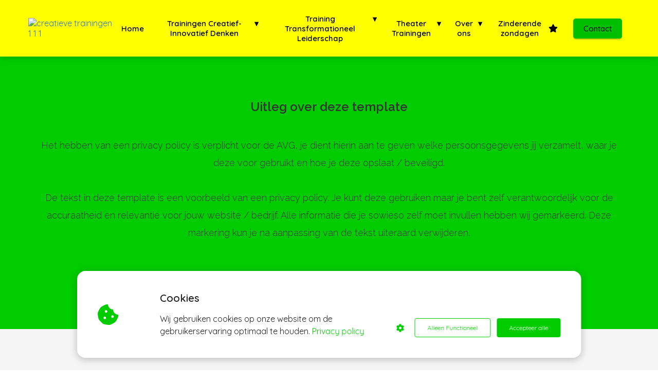

--- FILE ---
content_type: text/html; charset=UTF-8
request_url: https://house-of-change.nl/transformationeel-leiderschap/privacy-policy/
body_size: 10125
content:


    
<!DOCTYPE html>
<html lang="nl_NL" prefix="og: https://ogp.me/ns#">
<head>

<meta http-equiv="Content-Type" content="text/html; charset=utf-8">
<meta name="viewport" content="width=device-width, initial-scale=1">
<meta property="og:locale" content="nl_NL"><link rel="icon" href="https://cdn.phoenixsite.nl/wp-content/upload_folders/house-of-change.nl/favicon.ico" type="image/x-icon">

<noscript>
                <link rel="stylesheet" type="text/css" href="https://pages.imu.nl/pageomatic/assets/css/master-style.css">
            </noscript>

<style>
                .editing-mode-message {
                    display: none !important;
                }
               
                body, html { 
                    max-width: 100%;
                    display: none;
                    font-family: "Roboto";
                }
        
                #wrapper {
                    min-height: 100%;
                }
        
                .pricing-stars p {
                    font-family: FontAwesome;
                }
                
                .editing-mode-message {
                    display: none !important;
                }
            </style><script>window.phx_track = window.phx_track || function() { (window.phx_track.q = window.phx_track.q || []).push(arguments) }</script><script>!function(e){var t={};function n(o){if(t[o])return t[o].exports;var c=t[o]={i:o,l:!1,exports:{}};return e[o].call(c.exports,c,c.exports,n),c.l=!0,c.exports}n.m=e,n.c=t,n.d=function(e,t,o){n.o(e,t)||Object.defineProperty(e,t,{enumerable:!0,get:o})},n.r=function(e){"undefined"!=typeof Symbol&&Symbol.toStringTag&&Object.defineProperty(e,Symbol.toStringTag,{value:"Module"}),Object.defineProperty(e,"__esModule",{value:!0})},n.t=function(e,t){if(1&t&&(e=n(e)),8&t)return e;if(4&t&&"object"==typeof e&&e&&e.__esModule)return e;var o=Object.create(null);if(n.r(o),Object.defineProperty(o,"default",{enumerable:!0,value:e}),2&t&&"string"!=typeof e)for(var c in e)n.d(o,c,function(t){return e[t]}.bind(null,c));return o},n.n=function(e){var t=e&&e.__esModule?function(){return e.default}:function(){return e};return n.d(t,"a",t),t},n.o=function(e,t){return Object.prototype.hasOwnProperty.call(e,t)},n.p="/js/",n(n.s="vmEu")}({vmEu:function(e,t){window.CookieConsent=new function(e){const t="data-blocked-src",n="cookie-warning-modal--popup",o="cookie-consent-changed";let c=[],i=JSON.parse(localStorage.getItem("cookieConsent")||"null");const s=!!i;function a(e=s){const t={c_consent_given:e};Object.entries(i).forEach(([e,n])=>{t[`c_consent_${e}`]=n}),"undefined"!=typeof phx_track&&phx_track("cookie_consent","","",t)}i={statistical:!1,marketing:!1,...i},a();const l=window.cookie_consent_compatibility_mode_enabled||!1;let r=null,d=null,u=null,f=null,p=null,m=null,g=null,h=null,k=null,v=null;const y=()=>{function t(e){h.checked=k.checked&&v.checked}r=e.getElementById("show-custom-settings"),d=e.getElementById("cookie"),u=e.getElementById("settings"),f=e.body,p=e.getElementById("accept-functional"),m=e.getElementById("accept-all"),g=e.getElementById("save-custom-settings"),h=e.getElementById("input-cookie-consent-all"),k=e.getElementById("input-cookie-consent-statistical"),v=e.getElementById("input-cookie-consent-marketing"),p.addEventListener("click",function(){E(!1,!1),b(f,d)}),m.addEventListener("click",function(){E(!0,!0),b(f,d)}),g.addEventListener("click",function(){E(!!k.checked,!!v.checked),b(f,d),b(f,u)}),r.addEventListener("click",function(){d.classList.remove("show"),setTimeout(function(){u.classList.add("show")},100)}),h.addEventListener("change",function(e){k.checked=e.target.checked,v.checked=e.target.checked}),k.addEventListener("change",t),v.addEventListener("change",t),s||setTimeout(()=>{_()},1e3)};function b(e,t){t.classList.contains(n)&&e.classList.remove("active-popup"),t.classList.remove("show")}function E(n,s){i.statistical=n,i.marketing=s,localStorage.setItem("cookieConsent",JSON.stringify(i)),function(){if(l)location.reload();else for(let n=0;n<c.length;n++){let o=c[n];i[o.type]&&(o.node.hasAttribute(t)&&(o.node.src=o.node.getAttribute(t),o.node.removeAttribute(t)),e.body.appendChild(o.node))}}(),e.dispatchEvent(new CustomEvent(o,{detail:{givenConsentItems:i}})),a(!0)}"complete"===e.readyState||"loaded"===e.readyState?y():e.addEventListener("DOMContentLoaded",y);const L=function(){k.checked=i.statistical,v.checked=i.marketing,h.checked=i.statistical&&i.marketing},_=function(){L(),d.classList.add("show"),d.classList.contains(n)&&f.classList.add("active-popup")};this.openCookieConsentPopup=function(){L(),u.classList.add("show"),f.classList.add("active-popup")},this.hasConsent=function(e){return i[e]||!1},this.getGivenConsentItems=function(){return i},this.hasGivenPreference=function(){return s}}(document)}});
//# sourceMappingURL=cookie-consent.js.map</script><script>window.pages_url = "https://pages.imu.nl/";</script>
<script data-type="functional">
            (function(i,s,o,g,r,a,m){i['GoogleAnalyticsObject']=r;i[r]=i[r]||function(){
            (i[r].q=i[r].q||[]).push(arguments)},i[r].l=1*new Date();a=s.createElement(o),
            m=s.getElementsByTagName(o)[0];a.async=1;a.src=g;m.parentNode.insertBefore(a,m)
            })(window,document,'script','https://www.google-analytics.com/analytics.js','ga');

            ga('create', 'UA-197990304-1', 'auto');
            ga('set', 'anonymizeIp', true);
            ga('send', 'pageview');
            </script>

<script data-type="marketing">(function(d, s, id) {
                      var js, fjs = d.getElementsByTagName(s)[0];
                      if (d.getElementById(id)) return;
                      js = d.createElement(s); js.id = id;
                      js.src = 'https://connect.facebook.net/en_GB/sdk.js#xfbml=1&version=v3.2';
                      fjs.parentNode.insertBefore(js, fjs);
                    }(document, 'script', 'facebook-jssdk'));</script>
<title>House-of-Change</title><meta name="description" content><meta name="keywords" content><meta name="robots" content="index, follow"><link rel="dns-prefetch" href="//cdn.phoenixsite.nl"><link><link rel="dns-prefetch" href="//pages.imu.nl"><link><link rel="canonical" href="https://house-of-change.nl/privacy-policy/"><meta property="og:type" content="article"><meta property="og:title" content><meta name="twitter:card" content="summary"><meta property="twitter:title" content><meta property="og:description" content><meta property="twitter:description" content><meta property="og:url" content="https://house-of-change.nl/privacy-policy/"><meta property="twitter:image" content><meta property="og:image" content>


        
            <script defer src="https://cdnjs.cloudflare.com/ajax/libs/jquery/3.1.1/jquery.min.js"></script><script>var base_pages_api_url = "https://pages.imu.nl/";</script>
<script>
            let url_string = window.location.href;
            let url = new URL(url_string);
            let order_value = url.searchParams.get("order_value");
            let order_name = url.searchParams.get("product_name");
            let order_sku = url.searchParams.get("sku");
            let order_number = url.searchParams.get("nr");
            let order_quantity = url.searchParams.get("quantity");
 
            if(!!order_value && !!order_name && !!order_sku && !!order_number && !!order_quantity) {
                window.dataLayer = window.dataLayer || [];
                dataLayer.push({
                "event": "purchase",
                "transactionId": order_number,
                "transactionTotal": order_value,
                "transactionProducts": [{ 
                    "sku": order_sku,
                    "name": order_name,
                    "price": order_value,
                    "quantity":order_quantity
                }] });
            }
        </script><script defer src="https://pages.imu.nl/pageomatic/assets/js/client/parameter-vars.js?v=20211217135226"></script><script defer src="https://pages.imu.nl/pageomatic/assets/js/client/img-popup-box.js?v=20211217135226"></script><script defer src="https://pages.imu.nl/pageomatic/assets/js/client/video-popup-box.js?v=20211217135226"></script><script defer src="https://pages.imu.nl/pageomatic/assets/js/client/portfolio-popup-box.js?v=20211217135226"></script><script defer src="https://pages.imu.nl/pageomatic/assets/js/client/menu-scroll.js?v=20211217135226"></script><script defer src="https://pages.imu.nl/pageomatic/assets/js/client/anchor-scroll-script.js?x=2&amp;v=20211217135226"></script><script defer src="https://pages.imu.nl/pageomatic/assets/js/client/box-slider-script.js?v=20211217135226"></script><script defer src="https://pages.imu.nl/pageomatic/assets/js/client/common-scripts.js?v=20211217135226"></script><script defer src="https://pages.imu.nl/pageomatic/assets/js/client/two-step-optin-trigger.js?v=20211217135226"></script><script defer type="text/javascript" src="https://pages.imu.nl/pageomatic/assets/js/client/phx-admin-menu.js?v=20211217135226"></script><script defer type="text/javascript" src="https://pages.imu.nl/pageomatic/assets/js/client/fake-scroll.js"></script><script async defer src="https://sc.imu.nl/js/phx-analytics.js" data-w-id="3639" data-p-t="companypage"></script>
<link rel="stylesheet" type="text/css" href="https://pages.imu.nl/pageomatic/assets/css/releases/flat-theme-general.css?v=20211217135226">
<link rel="stylesheet" type="text/css" href="https://pages.imu.nl/pageomatic/assets/css/pages-phoenix-footers.css?v=20211217135226">
<link rel="stylesheet" type="text/css" href="https://pages.imu.nl/pageomatic/assets/css/releases/master-style-v1.0.css?v=20211217135226"> <script> window.phxsite = {"app_domain":"https:\/\/pages.imu.nl","pages_version":1.4}; </script> </head><body><div id="wrapper">
<script type="application/ld+json">
                { 
                    "@context": "https://schema.org",
                    "@type": "Organization",
                
                    "@id": " https://house-of-change.nl ",
                    "name" : " House of Change ",
                    "url": " https://house-of-change.nl ",
                    "email": "  ",
                    "telephone": " 06 53 22 36 02 ",          
                    "address": {
                        "@type": "PostalAddress",
                        "streetAddress": " Mr. Treublaan 3 ",
                        "addressLocality": " Amsterdam ",
                        "postalCode": " 1097 DP ",
                        "addressCountry": "NL"
                    },     
                    "logo": "https://media-01.imu.nl/storage/house-of-change.nl/5137/creatieve-trainingen-1-1-1.png", "sameAs" : 
                    [
                        "  ",
                        "  ",
                        "  ",
                        "  ",
                        "  ",
                        "  "
                    ]
                }
            </script><div id="fb-root"></div><script>window.pages_url = "https://pages.imu.nl/";</script><div>
<div class="header-client-styling">
<div class="basic-header-styling large-size-header">
<div class="desktop-header fixed">
<div style="background-color: #ffff00; color: #000000" class="preview-header-item large-size-header">
<div class="header-item-placement normal-width-header">
<a href="index.html" class="logo-link">
<div class="desktop-logo">
<img src="https://media-01.imu.nl/storage/house-of-change.nl/5137/creatieve-trainingen-1-1-1.png" alt="creatieve trainingen 1 1 1" title="Creativiteit, problem solving, leiderschap, deze trainingen vind je bij House of Change">
</div>
</a>
<div class="menu-bar">
<div class="menu-list menu-margin" style="color: #000000">
<a href="index.html" class="menu-link-styling">
<div class="menu-item menu-item-background  bold-menu  movement-effect">
Home
</div>
</a>
</div>
<div class="menu-list menu-margin" style="color: #000000">
<div class="menu-link-styling">
<div class="menu-item menu-item-background   bold-menu sub-menu-triangle movement-effect">
Trainingen Creatief-Innovatief Denken
</div>
</div>
<div class="sub-menu-container">
<a href="creativity-as-business-tool.html">
<div class="sub-menu-item menu-item-background">
<div>
Creativity as Business Tool
</div>
</div>
</a>
<a href="ultra-korte-trainingen-innovatief-denken.html">
<div class="sub-menu-item menu-item-background">
<div>
Ultra korte trainingen Innovatief Denken
</div>
</div>
</a>
</div>
</div>
<div class="menu-list menu-margin" style="color: #000000">
<div class="menu-link-styling">
<div class="menu-item menu-item-background   bold-menu sub-menu-triangle movement-effect">
Training Transformationeel Leiderschap
</div>
</div>
<div class="sub-menu-container">
<a href="transformationeel-leiderschap.html">
<div class="sub-menu-item menu-item-background">
<div>
Training Transformationeel Leiderschap
</div>
</div>
</a>
</div>
 </div>
<div class="menu-list menu-margin" style="color: #000000">
<div class="menu-link-styling">
<div class="menu-item menu-item-background   bold-menu sub-menu-triangle movement-effect">
Theater Trainingen
</div>
</div>
<div class="sub-menu-container">
<a href="change-the-way-you-sing-your-song.html">
<div class="sub-menu-item menu-item-background">
<div>
Training liedinterpretatie
</div>
</div>
</a>
<a href="change-the-way-you-audition.html">
<div class="sub-menu-item menu-item-background">
<div>
Auditie training
</div>
</div>
</a>
<a href="change-the-way-you-play-your-scene.html">
<div class="sub-menu-item menu-item-background">
<div>
Atelier voor professionele acteurs
</div>
</div>
</a>
</div>
</div>
<div class="menu-list menu-margin" style="color: #000000">
<div class="menu-link-styling">
<div class="menu-item menu-item-background   bold-menu sub-menu-triangle movement-effect">
Over ons
</div>
</div>
<div class="sub-menu-container">
<a href="over-house-of-change.html">
<div class="sub-menu-item menu-item-background">
<div>
Over House of Change
</div>
</div>
</a>
<a href="over-onze-ruimte.html">
<div class="sub-menu-item menu-item-background">
<div>
Over onze ruimte
</div>
</div>
</a>
<a href="in-company.html">
<div class="sub-menu-item menu-item-background">
<div>
In Company
</div>
</div>
</a>
<a href="change-the-way-you-live-and-work.html">
<div class="sub-menu-item menu-item-background">
<div>
Change the way you live and work
</div>
</div>
</a>
</div>
</div>
<div class="menu-list menu-margin" style="color: #000000">
<a href="zinderendezondagen.html" class="menu-link-styling">
<div class="menu-item menu-item-background  bold-menu  movement-effect">
Zinderende zondagen <i class="fa fa-star"></i>
</div>
</a>
</div>
<div class="menu-list">
<a href="contact.html">
<div class="menu-item" style="color: #000000;">
<div class="cta-header-button " style="color: #000000; background-color: #00bf00">
Contact
</div>
</div>
</a>
</div>
</div>
</div>
</div>
</div>
</div>
<div class="mobile-header top-mobile-template">
<div style="background-color: #ffffff; color: #000000" class="mobile-header-bar">
<a href="index.html">
<div class="mobile-logo">
<img src="https://media-01.imu.nl/storage/house-of-change.nl/5137/creatieve-trainingen-1-1-1.png" alt="creatieve trainingen 1 1 1" title="Creativiteit, problem solving, leiderschap, deze trainingen vind je bij House of Change">
</div>
</a>
<div class="mobile-header-menu-bar">

<div class="burger-menu-icon">
<i class="fa fa-bars"></i>
</div>
</div>
</div>

<div class="mobile-menu-item-container" style="background-color: #ffffff">
<a href="index.html">
<div class="mobile-menu-nav-item " style="color: #000000">
Home
</div>
</a>
<div class="mobile-menu-nav-item has-sub-menu" style="color: #000000">
<div class="top-level-name ">
Trainingen Creatief-Innovatief Denken
</div>
<div class="mobile-sub-menu-wrapper">
<a href="creativity-as-business-tool.html">
<div class="mobile-submenu-nav-item" style="color: #000000">
<div>
Creativity as Business Tool
</div>
</div>
</a>
</div>
<div class="mobile-sub-menu-wrapper">
<a href="ultra-korte-trainingen-innovatief-denken.html">
<div class="mobile-submenu-nav-item" style="color: #000000">
<div>
Ultra korte trainingen Innovatief Denken
</div>
</div>
</a>
</div>
</div>
<div class="mobile-menu-nav-item has-sub-menu" style="color: #000000">
<div class="top-level-name ">
Training Transformationeel Leiderschap
</div>
<div class="mobile-sub-menu-wrapper">
<a href="transformationeel-leiderschap.html">
<div class="mobile-submenu-nav-item" style="color: #000000">
<div>
Training Transformationeel Leiderschap
</div>
</div>
</a>
</div>
</div>
<div class="mobile-menu-nav-item has-sub-menu" style="color: #000000">
<div class="top-level-name ">
Theater Trainingen
</div>
<div class="mobile-sub-menu-wrapper">
<a href="change-the-way-you-sing-your-song.html">
<div class="mobile-submenu-nav-item" style="color: #000000">
<div>
Training liedinterpretatie
</div>
</div>
</a>
</div>
<div class="mobile-sub-menu-wrapper">
<a href="change-the-way-you-audition.html">
<div class="mobile-submenu-nav-item" style="color: #000000">
<div>
Auditie training
</div>
</div>
</a>
</div>
<div class="mobile-sub-menu-wrapper">
<a href="change-the-way-you-play-your-scene.html">
<div class="mobile-submenu-nav-item" style="color: #000000">
<div>
Atelier voor professionele acteurs
</div>
</div>
</a>
</div>
</div>
<div class="mobile-menu-nav-item has-sub-menu" style="color: #000000">
<div class="top-level-name ">
Over ons
</div>
<div class="mobile-sub-menu-wrapper">
<a href="over-house-of-change.html">
<div class="mobile-submenu-nav-item" style="color: #000000">
<div>
Over House of Change
</div>
</div>
</a>
</div>
<div class="mobile-sub-menu-wrapper">
<a href="over-onze-ruimte.html">
<div class="mobile-submenu-nav-item" style="color: #000000">
<div>
Over onze ruimte
</div>
</div>
</a>
</div>
<div class="mobile-sub-menu-wrapper">
<a href="in-company.html">
<div class="mobile-submenu-nav-item" style="color: #000000">
<div>
In Company
</div>
</div>
</a>
</div>
<div class="mobile-sub-menu-wrapper">
<a href="change-the-way-you-live-and-work.html">
<div class="mobile-submenu-nav-item" style="color: #000000">
<div>
Change the way you live and work
</div>
</div>
</a>
</div>
</div>
<a href="zinderendezondagen.html">
<div class="mobile-menu-nav-item " style="color: #000000">
Zinderende zondagen <i class="fa fa-star"></i>
</div>
</a>
<div class="mobile-bottom-flex">
<a class="mobile-cta-button" href="contact.html">
<div class="menu-item" style="color: #000000;">
<div class="cta-header-button " style="color: #000000; background-color: #00bf00">
Contact
</div>
</div>
</a>
</div>
</div>
</div>
</div>
</div><div class="two-step-optin-wrapper flat-theme"><div class="two-step-popup primary-c-bg-gradient two-step-close"></div></div><div id="loadbalancer_valid_cache" style="display:none"></div><div class="odd-even-row  all-devices  flat-theme"><div class="row-nest-one" data-rowuuid="76444b4e-daa1-42c7-936d-d287a708322d" id="1"><div class="row-nest-two" id="content_row_16777627"><div class="row-nest-three row-bg-gray     " style="color: #333333; background-color: #00cc00; background-image: ; ">
<div class="full-row relative-row no-padding-bottom title-txt-btn flat-theme flat-theme-content">
<div class="full-row-center">
<div class="flex-parent-no-center">
<div class="flex-box">
<div class="content-unit extra-margin-bottom">
<h1 class=" custom-font-color font-standard font-size-standard content-unit-title">Uitleg over deze template</h1>
<div class="content-unit-txt">
<div class="align-none"><p>Het hebben van een privacy policy is verplicht voor de AVG, je dient hierin aan te geven welke persoonsgegevens jij verzamelt, waar je deze voor gebruikt en hoe je deze opslaat / beveiligd.</p><p><br></p><p>De tekst in deze template is een voorbeeld van een privacy policy. Je kunt deze gebruiken maar je bent zelf verantwoordelijk voor de accuraatheid en relevantie voor jouw website / bedrijf. Alle informatie die je sowieso zelf moet invullen hebben wij gemarkeerd. Deze markering kun je na aanpassing van de tekst uiteraard verwijderen.</p></div>
</div>
<div class="content-unit-cta black-theme-white-bg margin-bottom-40">
<div class="align-button">
<div class="align-button-inner-wrapper">
<a target="_blank" href="https://veiliginternetten.nl/privacyverklaring-generator-start/generate/">
<div class="general-btn general-btn-bg general-btn-border general-btn-shadow  font-standard font-size-standard" :fontClass :borderStyling :boxShadow :borderRadius :fontSize :stickyMobile>
<p>Genereer een privacy verklaring</p>
</div>
</a>
</div>
</div>
</div>
</div>
</div>
</div>
</div>
</div>
</div></div></div></div><div class="odd-even-row  all-devices  flat-theme"><div class="row-nest-one" data-rowuuid="e5ee6511-3be3-448e-bc86-13d62293a4ed" id="2"><div class="row-nest-two" id="content_row_16777628"><div class="row-nest-three row-bg-gray      " style="color: #333333; background-color: ; background-image: ; ">
<div class="full-row relative-row no-padding-bottom title-txt-btn flat-theme flat-theme-content">
<div class="full-row-center">
<div class="flex-parent-no-center">
<div class="flex-box">
<div class="content-unit extra-margin-bottom">
<h2 class=" custom-font-color font-standard font-size-standard content-unit-title"><strong>Privacyverklaring House of Change</strong></h2>
<div class="content-unit-txt">
<div class="align-left"><p>House of Change gevestigd in Nederland, is verantwoordelijk voor de verwerking van persoonsgegevens zoals weergegeven in deze privacyverklaring.</p><p><br></p><p>House of Change acht zorgvuldige verwerking van persoonsgegevens van het grootste belang. Persoonsgegevens worden zorgvuldig verwerkt en beveiligd. Bij de verwerking houden we ons aan de vereisten van de Algemene Verordening Gegevensbescherming (de "AVG"). Deze Privacyverklaring zet uiteen hoe wij uw gegevens verzamelen en gebruiken, in overeenstemming met de AVG.</p><p><br></p><p>In deze Privacyverklaring leggen wij uit welke persoonsgegevens wij verzamelen en gebruiken, en met welk doel wij dat doen. Wij raden u aan deze Privacyverklaring zorgvuldig te lezen. Deze Privacyverklaring heeft betrekking op onze website www.house-of-change.nl en gerelateerde websites en Diensten.</p><p><br></p><p><strong>Deze Privacyverklaring is voor het laatst aangepast op: 26-5-2021</strong></p><p><br></p><h3><strong>Gebruik van persoonsgegevens</strong></h3><p><br></p><p>Als u gebruik maakt van websites en gerelateerde Diensten die House of Change aanbiedt, dan kunt u persoonsgegevens met ons delen. Wij verzamelen en maken gebruik van persoonsgegevens die u, of uw bedrijf, direct met ons deelt. Wij zullen de persoonsgegevens niet voor andere doeleinden gebruiken dan beschreven in deze verklaring, tenzij u daar vooraf toestemming voor heeft gegeven.</p><p><br></p><h3><strong>Soorten gegevens verzameld</strong></h3><p><br></p><p>Wanneer u gebruik maakt van onze Diensten, dan kunnen we de volgende gegevens verzamelen:</p><p><br></p><ul><li>Voor- en achternaam</li><li>Adresgegevens</li><li>Telefoonnummer</li><li>E-mailadres</li><li>IP-adres</li><li>Gegevens over uw activiteiten op onze website</li><li>Internetbrowser en apparaat type</li><li>Bankrekeningnummer</li></ul><p><br></p><h3><strong>Gronden voor de verwerking</strong></h3><p><br></p><p>Wij verwerken uw persoonsgegevens in het algemeen voor de volgende doeleinden:</p><p><br></p><ul><li>Het afhandelen van uw betaling</li><li>Verzenden van onze nieuwsbrief en/of reclamefolder</li><li>U te kunnen bellen of e-mailen indien dit nodig is om onze dienstverlening uit te kunnen voeren</li><li>U te informeren over wijzigingen van onze diensten en producten</li><li>House of Change analyseert uw gedrag op de website om daarmee de website te verbeteren en het aanbod van producten en diensten af te stemmen op uw voorkeuren.</li><li>House of Change verwerkt ook persoonsgegevens als wij hier wettelijk toe verplicht zijn, zoals gegevens die wij nodig hebben voor onze belastingaangifte.&nbsp;</li></ul><p><br></p><p>Wij verzamelen uw persoonsgegevens op basis van de gerechtvaardigde belangen of uw toestemming, die u te allen tijde kunt intrekken.</p><p><br></p><h3><strong>Bewaren van persoonsgegevens</strong></h3><p><br></p><p>Wij bewaren uw persoonsgegevens zo lang als nodig is ter realisering van de doeleinden van deze Privacyverklaring. In het algemeen bewaren we persoonsgegevens van onze websitebezoekers voor</p><p><br></p><h3><strong>Uw rechten</strong></h3><p><br></p><p>U heeft het recht op inzage van de informatie die wij verwerken. Als u dat wilt, kunt u direct contact met ons opnemen. We zorgen ervoor dat we u een kopie bezorgen van de gegevens die we over u verwerken. Mogelijk moeten we uw identiteit verifi&euml;ren om aan uw verzoek te voldoen. Als u gelooft dat de verstrekte informatie die we over u verwerken niet juist is, dan kunt u contact met ons opnemen om uw informatie te updaten. U heeft ook het recht om bezwaar te maken tegen de gegevensverwerking. Als u wilt dat wij uw informatie verwijderen, dan kunt u ons op ieder moment informeren. U kunt op elk moment contact met ons opnemen met betrekking tot deze verzoeken. We zullen altijd tijdig reageren, in overeenstemming met de AVG. Mocht u niet tevreden zijn met het antwoord dat u ontvangt, dan kunt u uw klacht voorleggen aan de betreffende toezichthouder.</p><p><br></p><h3><strong>Delen met anderen</strong></h3><p><br></p><p>We zullen uw informatie niet delen met anderen zonder uw toestemming, tenzij dit noodzakelijk is in het kader van de uitvoering van de overeenkomst die u, of uw organisatie, met ons heeft afgesloten, of tenzij dit een wettelijke verplichting is.</p><p><br></p><h3><strong>Analytics</strong></h3><p><br></p><p>Gegevens die u verstrekt, kunnen worden bewaard voor het maken van statistische analyses, waaronder via Google Analytics en Piwik. Deze statistieken worden gebruikt om de Diensten te optimaliseren. Zo kunnen wij zien hoe onze bezoekers de website gebruiken en op basis daarvan de website verbeteren. Waar mogelijk, zullen we deze gegevens pseudonimiseren. </p><p><mark class="highlight">Let op: Om dit te kunnen claimen moet je jouw Google Analytics anonimiseren.</mark> <a class="link-zindex unactive-link" href="https://imu.nl/internet-marketing/analytics-anonimiseren-voor-avg/" target="_blank"><u>Gebruik deze handleiding</u></a></p><p><br></p><h3><strong>Cookies</strong></h3><p><br></p><p>Wij willen u op een gebruiksvriendelijke manier relevante en persoonlijke informatie kunnen bieden. Hiervoor maken wij op onze websites gebruik van verschillende soorten cookies. Wij plaatsen bijvoorbeeld cookies die noodzakelijk zijn voor het functioneren van de site. Denk hierbij aan de mogelijkheid tot reageren, de werking van spamfilters, het afspelen van video en caching om de website sneller te maken. Ook gebruiken wij analytische cookies die geen inbreuk maken op uw privacy. </p><p><br></p><p>In het algemeen worden cookies bewaard voor de duur van de (browser)sessie. Bovendien kan uw IP-adres worden opgeslagen in de logbestanden van onze webserver als u van onze Diensten gebruik maakt. Dit is noodzakelijk om onze Diensten op de juiste manier te beheren en te beveiligen. We gebruiken uw IP-adres niet om uw onlinegedrag te volgen of te registeren. Meestal zijn we niet in staat om uw IP-adres te koppelen aan uw naam, adres of andere identificerende informatie, behalve wanneer u ons dergelijke informatie verstrekt en gebruik blijft maken van hetzelfde IP-adres. </p><p><br></p><p>U kunt zich afmelden voor cookies door uw internetbrowser zo in te stellen dat deze geen cookies meer opslaat. Daarnaast kunt u ook alle informatie die eerder is opgeslagen via de instellingen van uw browser verwijderen.</p><p><br></p><h3><strong>Beveiliging</strong></h3><p><br></p><p>We zorgen ervoor dat uw persoonsgegevens tegen verlies of tegen onrechtmatige verwerking worden beveiligd. Wij hebben onder andere de volgende technische en organisatorische maatregelen genomen:</p><p><br></p><ul><li>Logische toegangscontrole, gebruik van wachtwoorden en mogelijk een tweede factor;</li><li>Encryptie van data;</li><li>Pseudonimiseren van data;</li><li>Het gebruik van Virtual Private Servers (VPN) toegankelijk met de SSH-sleutel;</li><li>Overdrachten alleen over SSL; <mark class="highlight">heb je SSL (http<strong>s</strong>://) geactiveerd voor je Phoenix site?</mark></li><li>Purpose-bound toegangsbeperkingen;</li><li>Controle van erkende autorisaties.</li></ul><p><br></p><h3><strong>Websites en Diensten van derden</strong></h3><p><br></p><p>Onze Diensten omvatten activiteiten gerelateerd aan het leveren van software waarmee onze klanten hun eigen professionele websites kunnen bouwen. Onze klanten bepalen wat soort gegevens zij verzamelen op of via hun website. We verwerken dergelijke gegevens alleen namens onze klanten. Als u vragen heeft over informatie die onze klanten op of via hun website verzamelen, dan kunt u contact opnemen met de organisatie die de website heeft opgezet. Onze klanten bepalen welke andere diensten of plug-ins ze gebruiken. Deze Privacyverklaring is niet van toepassing op dergelijke andere diensten of plug-ins, noch op websites van derden die worden bezocht via links. We kunnen niet garanderen dat deze derden uw persoonlijke gegevens veilig en betrouwbaar behandelen. Wij adviseren u om de privacyverklaringen van deze partijen te lezen.</p></div>
</div>
<div class="content-unit-cta black-theme-white-bg margin-bottom-40">
</div>
</div>
</div>
</div>
</div>
</div>
</div></div></div></div>
<script>window.page_id = 1352897; window.page_type_id = 7</script><footer class="footer-wrapper">
<div class="footer-row normal" style="background-color: #ffff00; background-image: url(&#x27;&#x27;);">
<div class="footer-row-inner align-items-center">
<div class="footer-column">
<div class="footer-spot normal font-size-standard align- font-quicksand" style="color: #222222;">
<div class="element-image">
<img src="https://media-01.imu.nl/storage/house-of-change.nl/5137/house-of-change-huis-voorcreativiteit-innovatie-leiderschap-theater-4-1920x491.png" alt="house-of-change-huis-voorcreativiteit-innovatie-leiderschap-theater-4" title="House-of-Change-logo"> </div>
</div>
</div>
<div class="footer-column">
<div class="footer-spot normal font-size-standard align- font-quicksand" style="color: #000000;">
<div class="element-title">
<h3>© 2021 House of Change</h3> </div>
</div>
</div>
<div class="footer-column">
<div class="footer-spot normal font-size-standard align- font-quicksand" style="color: #984c4c;">
<div class="element-search">
<form role="search" method="get" id="searchform-footer" class="searchform" action="/">
<input type="text" value name="s" id="s" placeholder="Zoeken..">
<button type="submit" id="searchsubmit" aria-label="Search">
<i class="fa fa-search"></i>
</button>
</form>
</div>
</div>
</div>
</div>
</div>
</footer>
<div class="phoenix-admin-menu-wrapper">
<div class="phx-admin-close drop-up">
<i class="material-icons arrow-up">arrow_drop_up</i>
<i class="material-icons arrow-down">arrow_drop_down</i>
</div>
<div class="phx-admin-menu-inner">
<div class="phx-logo-wrapper">
</div>

<div class="menu-items-wrapper">
<a onclick="location.href='https://pages.imu.nl/v2#/pages-builder-3/1352897';" class="phx-admin-menu-item">
<i class="material-icons">edit</i>
Edit page
</a>
<a onclick="location.href='https://pages.imu.nl/v2#/dashboard/';" class="phx-admin-menu-item">
<i class="material-icons">dashboard</i>
Dashboard
</a>
<a onclick="location.href='https://pages.imu.nl/v2#/general-settings/';" class="phx-admin-menu-item">
<i class="material-icons">tune</i>
Settings
</a>
<a onclick="location.href='https://pages.imu.nl/v2#/design/';" class="phx-admin-menu-item">
<i class="material-icons">palette</i>
Website Design
</a>
<a onclick="location.href='https://pages.imu.nl/v2#/dashboard/renew_cache/page/1352897';" class="phx-admin-menu-item">
<i class="material-icons">web</i>
Page cached on Sat. 18 Dec 01:21, <br>
Renew cache
</a>
</div>
</div>
</div>
<noscript id="deferred-styles">
            <link href="https://fonts.googleapis.com/icon?family=Material+Icons&amp;display=swap" rel="stylesheet"><link rel="stylesheet" href="https://cdnjs.cloudflare.com/ajax/libs/font-awesome/5.11.2/css/all.css"><link href="https://fonts.googleapis.com/css2?family=Poppins:wght@200;300;500&amp;display=swap" rel="stylesheet"><link href="https://fonts.googleapis.com/css2?family=Didact+Gothic&amp;display=swap" rel="stylesheet"><link href="https://fonts.googleapis.com/css?family=Quicksand:300,400,500,600&amp;display=swap" rel="stylesheet"><link href="https://fonts.googleapis.com/css?family=Raleway:400,300,500,600,700,800&amp;display=swap" rel="stylesheet" type="text/css"><link href="https://fonts.googleapis.com/css?family=Montserrat:400,700&amp;display=swap" rel="stylesheet" type="text/css"><link href="https://fonts.googleapis.com/css?family=Open+Sans:300,400,500,600,700&amp;display=swap" rel="stylesheet" type="text/css"><link href="https://fonts.googleapis.com/css?family=Roboto:100,200,400,300,500,700&amp;display=swap" rel="stylesheet" type="text/css"><link rel="stylesheet" type="text/css" href="https://fonts.googleapis.com/css?family=Quicksand&amp;display=swap">
<link rel="stylesheet" type="text/css" href="https://fonts.googleapis.com/css?family=Yanone+Kaffeesatz&amp;display=swap"><link rel="stylesheet" type="text/css" href="https://pages.imu.nl/api/v1.0/assets/custom.css?domain=house-of-change.nl&amp;website_design_id=336329&amp;v=20211217135226-1601310478"> <!--<link rel="stylesheet" type="text/css" href="https://pages.imu.nl/api/v1.0/assets/general_css?version=1.0&c=2">-->
        </noscript>
<script>
            var loadDeferredStyles = function() {
                var addStylesNode = document.getElementById("deferred-styles");
                var replacement = document.createElement("div");
                replacement.innerHTML = addStylesNode.textContent;
                document.body.appendChild(replacement);
                addStylesNode.parentElement.removeChild(addStylesNode); 
            };
            var raf = requestAnimationFrame || mozRequestAnimationFrame ||
                webkitRequestAnimationFrame || msRequestAnimationFrame;
            
            //if (raf) raf(function() { window.setTimeout(loadDeferredStyles, 0); });
            //else window.addEventListener('load', loadDeferredStyles);
            
            loadDeferredStyles();
        </script>
<div class="cookie-warning-modal cookie-warning-modal--ribbon" id="cookie">
<div class="cookie-warning-modal__inner cookie">
<div class="cookie__header">
<i class="fas fa-cookie-bite"></i>
</div>
<div class="cookie__body">
<div class="cookie__body__title">
Cookies
</div>
<div class="cookie__body__description">
Wij gebruiken cookies op onze website om de gebruikerservaring optimaal te houden.
<a class="privacy-policy-link" href="privacy-policy_20.html">Privacy policy</a>
</div>
</div>
<div class="cookie__footer-block">
<div class="cookie-custom-settings" id="show-custom-settings">
<i class="fas fa-cog"></i>
</div>
<div class="btn-cookie btn-cookie--ghost" id="accept-functional">Alleen Functioneel</div>
<div class="btn-cookie btn-cookie--default" id="accept-all">Accepteer alle</div>
</div>
</div>
</div>
<div class="cookie-warning-modal cookie-warning-modal--settings" id="settings">
<div class="cookie-warning-modal__inner cookie-settings">
<i class="cookie-settings__icon fas fa-cookie-bite"></i>
<div class="cookie-settings__body">
<div class="cookie-settings__body__header">
<div class="cookie-settings__body__header__title">
Cookie instellingen
</div>
<a class="privacy-policy-link" href="privacy-policy_20.html">Privacy policy</a>
</div>
<div class="cookie-settings__body__settings">
<label class="cookie-checkbox" for="input-cookie-consent-all">
<span class="cookie-checkbox__input">
<input type="checkbox" name="all" checked id="input-cookie-consent-all">
<span class="checkmark"> <i class="fa fa-check"></i></span>
</span>
<span>
<span class="cookie-checkbox__label">Alles</span>
</span>
</label>
<label class="cookie-checkbox cookie-checkbox--disabled" for="functional">
<span class="cookie-checkbox__input">
<input type="checkbox" name="functional" checked id="functional">
<span class="checkmark"> <i class="fa fa-check"></i></span>
</span>
<span>
<span class="cookie-checkbox__label">Functioneel</span>
<span class="cookie-checkbox__description">Functionele cookies zijn noodzakelijk om een website te gebruiken. Ze worden gebruikt voor basisfuncties en zonder deze cookies kan de website niet functioneren.</span>
</span>
</label>
<label class="cookie-checkbox" for="input-cookie-consent-statistical">
<span class="cookie-checkbox__input">
<input type="checkbox" checked id="input-cookie-consent-statistical">
<span class="checkmark"> <i class="fa fa-check"></i></span>
</span>
<span>
<span class="cookie-checkbox__label">Statistieken</span>
<span class="cookie-checkbox__description">Statistische cookies worden gebruikt om anoniem informatie te verzamelen over het gedrag van een bezoeker op de website.</span>
</span>
</label>
<label class="cookie-checkbox" for="input-cookie-consent-marketing">
<span class="cookie-checkbox__input">
<input type="checkbox" checked name="marketing" id="input-cookie-consent-marketing">
<span class="checkmark"> <i class="fa fa-check"></i></span>
</span>
<span>
<span class="cookie-checkbox__label">Marketing</span>
<span class="cookie-checkbox__description">Marketingcookies worden gebruikt om bezoekers te volgen op de website. Hierdoor kunnen website-eigenaren relevante advertenties tonen gebaseerd op het gedrag van deze bezoeker.</span>
</span>
</label>
</div>
<div class="cookie-settings__body__footer">
<div class="btn-cookie btn-cookie--default" id="save-custom-settings">Voorkeuren opslaan</div>
</div>
</div>
</div>
</div>
<link rel="stylesheet" href="https://pages.imu.nl/pageomatic/assets/css/cookie.css">
<style>
    :root {
        --cookie-color: #00cc00;
    }
</style>
</div></body></html>
    
        






--- FILE ---
content_type: text/css;charset=UTF-8
request_url: https://pages.imu.nl/api/v1.0/assets/custom.css?domain=house-of-change.nl&website_design_id=336329&v=20211217135226-1601310478
body_size: 3982
content:
.basic-title-c{color:#333}.basic-title-contrasting-c{color:#fff}.basic-text-c{color:#333}.basic-text-contrasting-c{color:#fff}.primary-c-text{color:#fff}.primary-c-hover:hover{background-color:#fff;border-color:#fff}.primary-c-border-text-hover:hover{border-color:#fff !important;color:#fff !important}.video-loader-wrapper{left:0;top:0;bottom:0;width:0;background:#fff !important;opacity:0.4;transition:all 1.6s;position:absolute;z-index:10;display:none}.video-loader-wrapper.loading-video{transition:all 1.6s;width:100%}.fallback-bg{background:#fff !important;color:#3d3d3e}@media (max-width:1023px){.fallback-bg a{color:#3d3d3e !important}.fallback-bg h1,.fallback-bg h2{color:#3d3d3e}.fallback-bg .content-img-bg-title{color:inherit}.fallback-bg .hero-main-title,.fallback-bg .hero-sub-title{text-shadow:none}}.reading-progress-bar-bg{background:#900 !important;color:#900 !important}.primary-c-bg{background:#fff !important;color:#3d3d3e;}.primary-c-bg h1,.primary-c-bg h2,.primary-c-bg h3{color:#3d3d3e}.primary-c-bg a,.primary-c-bg .breadcrumbs a.breadcrumb-block + div:before{color:#3d3d3e !important}.primary-c-bg .hero-main-title,.primary-c-bg .hero-sub-title{text-shadow:none}.primary-c-bg.row-bg-color-overide-white{background-color:#fefefe !important}.primary-c-bg.row-bg-color-overide-white h1,.primary-c-bg.row-bg-color-overide-white h2,.primary-c-bg.row-bg-color-overide-white h3,.primary-c-bg.row-bg-color-overide-white h4,.primary-c-bg.row-bg-color-overide-white h5,.primary-c-bg.row-bg-color-overide-white a{color:inherit}.primary-c-bg.row-bg-color-overide-light-gray{background-color:#f5f5f5 !important}.primary-c-bg.row-bg-color-overide-light-gray h1,.primary-c-bg.row-bg-color-overide-light-gray h2,.primary-c-bg.row-bg-color-overide-light-gray h3,.primary-c-bg.row-bg-color-overide-light-gray h4,.primary-c-bg.row-bg-color-overide-light-gray h5,.primary-c-bg.row-bg-color-overide-light-gray a{color:inherit}.primary-c-bg.row-bg-color-overide-dark-gray{background-color:#eaeaea !important}.primary-c-bg.row-bg-color-overide-dark-gray h1,.primary-c-bg.row-bg-color-overide-dark-gray h2,.primary-c-bg.row-bg-color-overide-dark-gray h3,.primary-c-bg.row-bg-color-overide-dark-gray h4,.primary-c-bg.row-bg-color-overide-dark-gray h5,.primary-c-bg.row-bg-color-overide-dark-gray a{color:inherit}.primary-c-bg.row-bg-gray{color:#3d3d3e !important}.primary-c-bg .content-unit-txt{color:#3d3d3e}.primary-c-bg .content-unit-title{color:#3d3d3e}.primary-c-bg .primary-c-txt{color:#3d3d3e}.primary-c-bg .form-error-message{color:#3d3d3e !important}.primary-c-bg .cat-item:before{color:#3d3d3e !important}.primary-c-bg-gradient{background:#1976d2 !important;background:-moz-linear-gradient(top, #fff 0%, #ededed 100%) !important;background:-webkit-linear-gradient(top, #fff 0%, #ededed 100%) !important;background:linear-gradient(to bottom, #fff 0%, #ededed 100%) !important;filter:progid:DXImageTransform.Microsoft.gradient(startColorstr=$primary-color, endColorstr=$primary-color-dark1,GradientType=0) !important;color:#3d3d3e}.primary-c-bg-gradient .hero-main-title,.primary-c-bg-gradient .hero-sub-title{text-shadow:none}.primary-c-bg-gradient.dream-theme{background:#fff !important}.primary-c-border{border:2px solid #ededed}.primary-c-contrast-txt{color:#3d3d3e}.primary-c-shadow{box-shadow:0px 1px 0px 0px #d6d6d6}.primary-c-bg-light1{background:#fff}.primary-c-bg-dark1{background:#ededed;color:#3d3d3e}.primary-c-dark1-shadow{box-shadow:0px 1px 0px 0px #c7c7c7}.primary-c-bg-dark2{background:#d9d9d9;color:#3d3d3e !important}.primary-c-txt{color:#fff}.primary-c-txt-dark1{color:#ededed}.primary-c-txt-dark2{color:#d9d9d9}.secondary-c-bg{background:#900 !important;color:#fff;}.secondary-c-bg h1,.secondary-c-bg h2,.secondary-c-bg h3{color:#fff}.secondary-c-bg a{color:#fff !important}.secondary-c-bg a{color:#fff !important;text-decoration:underline}.secondary-c-bg .align-button a{text-decoration:none}.secondary-c-bg.row-bg-color-overide-white{background-color:#fefefe !important}.secondary-c-bg.row-bg-color-overide-white h1,.secondary-c-bg.row-bg-color-overide-white h2,.secondary-c-bg.row-bg-color-overide-white h3,.secondary-c-bg.row-bg-color-overide-white h4,.secondary-c-bg.row-bg-color-overide-white h5,.secondary-c-bg.row-bg-color-overide-white a{color:inherit}.secondary-c-bg.row-bg-color-overide-light-gray{background-color:#f5f5f5 !important}.secondary-c-bg.row-bg-color-overide-light-gray h1,.secondary-c-bg.row-bg-color-overide-light-gray h2,.secondary-c-bg.row-bg-color-overide-light-gray h3,.secondary-c-bg.row-bg-color-overide-light-gray h4,.secondary-c-bg.row-bg-color-overide-light-gray h5,.secondary-c-bg.row-bg-color-overide-light-gray a{color:inherit}.secondary-c-bg.row-bg-color-overide-dark-gray{background-color:#eaeaea !important}.secondary-c-bg.row-bg-color-overide-dark-gray h1,.secondary-c-bg.row-bg-color-overide-dark-gray h2,.secondary-c-bg.row-bg-color-overide-dark-gray h3,.secondary-c-bg.row-bg-color-overide-dark-gray h4,.secondary-c-bg.row-bg-color-overide-dark-gray h5,.secondary-c-bg.row-bg-color-overide-dark-gray a{color:inherit}.secondary-c-bg.row-bg-gray{color:#fff !important}.secondary-c-bg .content-unit-txt{color:#fff}.secondary-c-bg .content-unit-title{color:#fff}.secondary-c-bg .form-error-message{color:#fff !important}.secondary-c-bg .dream-theme .clockdiv > div{border-left:solid 2px #fff !important;border-right:solid 2px #fff !important}.secondary-c-bg .dream-theme .clockdiv > div:before{border-top:solid 2.8284px #fff !important;border-right:solid 2.8284px #fff !important}.secondary-c-bg .dream-theme .clockdiv > div:after{border-bottom:solid 2.8284px #fff !important;border-left:solid 2.8284px #fff !important}.secondary-c-bg-gradient{background:#1976d2 !important;background:-moz-linear-gradient(top, #900 0%, #750000 100%) !important;background:-webkit-linear-gradient(top, #900 0%, #750000 100%) !important;background:linear-gradient(to bottom, #900 0%, #750000 100%) !important;filter:progid:DXImageTransform.Microsoft.gradient(startColorstr=$secondary-color, endColorstr=$secondary-color-dark1,GradientType=0) !important;}.secondary-c-border{border:2px solid #750000}.secondary-c-contrast-txt{color:#fff !important}.secondary-c-shadow{box-shadow:0px 1px 0px 0px #470000}.secondary-c-bg-dark1{background:#750000;color:#fff}.secondary-c-dark1-shadow{box-shadow:0px 1px 0px 0px #290000}.secondary-c-bg-dark2{background:#4d0000;color:#fff}.secondary-c-txt{color:#900}.secondary-c-txt-dark1{color:#750000}.secondary-c-txt-dark2{color:#4d0000}.gform_button,.gform_next_button,.gform_previous_button{background:#0c0 !important;color:#fff !important;box-shadow:0px 2px 0px 0px #005c00}a.general-btn-bg{color:#fff !important}.general-btn-bg{transition:all 0.3s;background:#0c0;color:#fff}.general-btn-bg:hover{background:#0f0}.action-color-stroke path{stroke:#0c0}.action-color-stroke.svg-underline path{fill:#0c0;opacity:0.85}.general-btn-c-txt{color:#0c0}.general-btn-contrasting-txt-c{color:#fff}.general-btn-shadow{box-shadow:0px 2px 0px 0px #005c00}.general-btn-shadow:hover{box-shadow:0px 2px 5px 0px #007000}.general-btn-border{border:2px solid #0c0}input.general-btn-bg{transition:all 0.3s;background:#0c0 !important;color:#fff !important}input.general-btn-bg:hover{background:#0f0 !important}input.general-btn-c-txt{color:#0c0 !important}input.general-btn-contrasting-txt-c{color:#fff !important}input.general-btn-shadow{box-shadow:0px 2px 0px 0px #005c00 !important}input.general-btn-shadow:hover{box-shadow:0px 2px 5px 0px #007000 !important}input.general-btn-border{border:2px solid #0c0 !important}.general-btn-border-imp{border:2px solid #0c0 !important}.general-btn.overwrite-ghost-btn.general-btn-bg{background:none;color:#0c0}.general-btn.overwrite-ghost-btn.general-btn-shadow{box-shadow:none}.general-btn.overwrite-ghost-btn.general-btn-border{border-color:#0c0}.general-btn.overwrite-ghost-btn:hover.general-btn-shadow{box-shadow:none}.general-btn.overwrite-ghost-btn:hover.general-btn-bg{background:#0c0;color:#3d3d3e}.general-btn.overwrite-ghost-btn[contenteditable="true"]{border:1px dashed rgba(33, 150, 242, 0.77) !important}.ghost-btn-bg{transition:all 0.3s;background:none;color:#fff}.ghost-btn-bg:hover{background:#fff;color:#3d3d3e}.ghost-btn-imp-bg{background:#fff !important;color:#3d3d3e !important}.ghost-btn-imp-bg:hover{opacity:0.9 !important}.ghost-btn-c-txt{color:#fff}.ghost-btn-contrasting-txt-c{color:#3d3d3e !important}.ghost-btn-shadow{box-shadow:0px 2px 0px 0px #c7c7c7}.ghost-btn-shadow:hover{box-shadow:0px 2px 5px 0px #d1d1d1}.ghost-btn-border{border:2px solid #fff}.ghost-btn-border-imp{border:2px solid #fff !important}.ghost-btn.overwrite-general-btn.ghost-btn-bg{background:#fff;color:#3d3d3e}.ghost-btn.overwrite-general-btn.ghost-btn-bg:hover{background:#fff}.playful-theme{}.playful-theme .specific-block-style{border:3px solid rgba(255, 255, 255, 0.65);box-shadow:0px 2px 0px 0px #d9d9d9;background:#fff}.playful-theme .primary-c-bg{background-color:#fff !important;background-image:repeating-linear-gradient(45deg, transparent, transparent 3px, rgba(255, 255, 255, 0.05) 3px, rgba(255, 255, 255, 0.05) 10px) !important}.playful-theme .primary-c-bg.secondary-c-bg{background-color:#900 !important;background-image:repeating-linear-gradient(45deg, transparent, transparent 3px, rgba(255, 255, 255, 0.05) 3px, rgba(255, 255, 255, 0.05) 10px) !important}.playful-theme .primary-c-bg.row-bg-color-overide-white{background-color:#fefefe !important}.playful-theme .primary-c-bg.row-bg-color-overide-white h1,.playful-theme .primary-c-bg.row-bg-color-overide-white h2,.playful-theme .primary-c-bg.row-bg-color-overide-white h3,.playful-theme .primary-c-bg.row-bg-color-overide-white h4,.playful-theme .primary-c-bg.row-bg-color-overide-white h5,.playful-theme .primary-c-bg.row-bg-color-overide-white a{color:inherit}.playful-theme .primary-c-bg.row-bg-color-overide-light-gray{background-color:#f5f5f5 !important}.playful-theme .primary-c-bg.row-bg-color-overide-light-gray h1,.playful-theme .primary-c-bg.row-bg-color-overide-light-gray h2,.playful-theme .primary-c-bg.row-bg-color-overide-light-gray h3,.playful-theme .primary-c-bg.row-bg-color-overide-light-gray h4,.playful-theme .primary-c-bg.row-bg-color-overide-light-gray h5,.playful-theme .primary-c-bg.row-bg-color-overide-light-gray a{color:inherit}.playful-theme .primary-c-bg.row-bg-color-overide-dark-gray{background-color:#eaeaea !important}.playful-theme .primary-c-bg.row-bg-color-overide-dark-gray h1,.playful-theme .primary-c-bg.row-bg-color-overide-dark-gray h2,.playful-theme .primary-c-bg.row-bg-color-overide-dark-gray h3,.playful-theme .primary-c-bg.row-bg-color-overide-dark-gray h4,.playful-theme .primary-c-bg.row-bg-color-overide-dark-gray h5,.playful-theme .primary-c-bg.row-bg-color-overide-dark-gray a{color:inherit}.playful-theme .secondary-c-bg{background-color:#900 !important;background-image:repeating-linear-gradient(45deg, transparent, transparent 3px, rgba(255, 255, 255, 0.05) 3px, rgba(255, 255, 255, 0.05) 10px) !important}.playful-theme .primary-c-dark1-shadow{box-shadow:0px 4px 0px 0px #c7c7c7}.playful-theme .general-btn-shadow{box-shadow:0px 4px 0px 0px #005c00}.playful-theme .general-btn-shadow:hover{box-shadow:0px 3px 0px 0px #005c00}.playful-theme .general-btn.overwrite-ghost-btn.general-btn-bg{background:#0c0;color:#fff}.playful-theme .general-btn.overwrite-ghost-btn.general-btn-shadow{box-shadow:0px 4px 0px 0px #005c00}.playful-theme .ghost-btn-bg{background:#fff;color:#3d3d3e}.playful-theme .ghost-btn-bg:hover{background:#fff}.playful-theme .ghost-btn-shadow{box-shadow:0px 4px 0px 0px #c7c7c7}.playful-theme .ghost-btn-shadow:hover{box-shadow:0px 3px 0px 0px #c7c7c7}.playful-theme .ghost-btn-border{border:none}.playful-theme .optin-unit-bg-img .optin-unit-form{border:3px solid #fff !important}.playful-theme .gform_button{background:#0c0 !important;border-radius:30px !important;color:#fff !important;box-shadow:0px 4px 0px 0px #005c00 !important}.flat-theme .gform_button{background:#0c0 !important;color:#fff !important;border-radius:30px !important;box-shadow:none !important}.card-theme .gform_button{background:#0c0 !important;border-radius:3px;color:#fff !important;box-shadow:0px 2px 0px 0px #005c00 !important}.card-theme .ghost-btn.overwrite-general-btn.ghost-btn-shadow{box-shadow:0px 2px 0px 0px #c7c7c7}.card-theme .ghost-btn.overwrite-general-btn:hover.ghost-btn-shadow{box-shadow:0px 2px 5px 0px #d1d1d1}.ross-specter-theme .general-btn-border:hover,.dream-theme .general-btn-border:hover{border-color:#0f0}.ross-specter-theme .general-btn-border.overwrite-ghost-btn:hover,.dream-theme .general-btn-border.overwrite-ghost-btn:hover{border-color:#0c0}blockquote{border-left:5px solid #750000 !important;background:#900 !important;color:#fff !important;padding:5px 15px}blockquote a{color:#fff !important}mark{color:inherit !important;background:none !important}mark.highlight{background:#900 !important;color:#fff !important;padding:2px;display:inline-block}mark.brush-stroke,mark.title-brush-stroke{background:#900 !important;color:#fff !important}.custom-font-color mark{color:inherit !important}.custom-font-color mark.highlight{color:inherit !important}.custom-font-color mark.brush-stroke,.custom-font-color mark.title-brush-stroke{color:inherit !important}.dream-theme-optin-border{border-top:6px solid #d9d9d9}.full-row.dream-theme .clockdiv > div{border-left:solid 2px #fff;border-right:solid 2px #fff}.full-row.dream-theme .clockdiv > div:before{border-top:solid 2.8284px #fff;border-right:solid 2.8284px #fff}.full-row.dream-theme .clockdiv > div:after{border-bottom:solid 2.8284px #fff;border-left:solid 2.8284px #fff}.dream-theme .row-bg-gray .full-row-title:after,.dream-theme .row-bg-gray h1.simple-cta-title:after,.dream-theme .row-bg-gray h2.simple-cta-title:after{background:#fff !important}.dream-theme .row-bg-gray.primary-c-bg .full-row-title:after,.dream-theme .row-bg-gray.primary-c-bg h1.simple-cta-title:after,.dream-theme .row-bg-gray.primary-c-bg h2.simple-cta-title:after{background:#3d3d3e !important}.dream-theme .row-bg-gray.secondary-c-bg .full-row-title:after,.dream-theme .row-bg-gray.secondary-c-bg h1.simple-cta-title:after,.dream-theme .row-bg-gray.secondary-c-bg h2.simple-cta-title:after{background:#fff !important}.speech-balloon-top:after{border-color:#fff transparent transparent transparent}.full-row.dream-theme .simple-navigation-unit.primary-c-bg.scrolled .navigation-fixed-wrapper:after{background:#ededed !important}.full-row.dream-theme .simple-navigation-unit .navigation-fixed-center .navigation-items-wrapper .nav-item:hover{border-bottom:2px solid #fff}.full-row.dream-theme .simple-navigation-unit.primary-c-bg .navigation-fixed-center .navigation-items-wrapper .nav-item:hover{border-bottom:2px solid #3d3d3e}.dream-theme.two-step-optin-wrapper .two-step-popup.primary-c-bg-gradient{background:#fff !important}.dream-theme .row-bg-gray.primary-c-bg .full-row-title:after,.dream-theme .row-bg-gray.primary-c-bg h1.simple-cta-title:after,.dream-theme .row-bg-gray.primary-c-bg h2.simple-cta-title:after{background:#3d3d3e}.dream-theme .row-bg-gray.secondary-c-bg .full-row-title:after,.dream-theme .row-bg-gray.secondary-c-bg h1.simple-cta-title:after,.dream-theme .row-bg-gray.secondary-c-bg h2.simple-cta-title:after{background:#fff !important}.woman-theme .simple-search-unit .simple-search-cta .ghost-btn-bg{background:#900 !important;color:#fff !important}.woman-theme .ghost-btn-bg:hover{color:#fff}.woman-theme .pricing-table.theme3 .secondary-c-bg-dark1{background:#900}.clippath-theme{}.clippath-theme .countdown-bg-image h1:before,.clippath-theme .countdown-bg-image h2:before,.clippath-theme .countdown-bg-image h3:before{background:#3d3d3e !important}.clippath-theme .countdown-bg-image h1.bg-img-title:before,.clippath-theme .countdown-bg-image h2.bg-img-title:before,.clippath-theme .countdown-bg-image h3.bg-img-title:before{background:#fff !important}@media (max-width:1023px){}.clippath-theme .fallback-bg:after{display:none}@media (max-width:900px){.clippath-theme .fallback-bg:after{display:block}}.clippath-theme .primary-c-bg,.clippath-theme .primary-c-bg-gradient,.clippath-theme .primary-c-bg-dark1,.clippath-theme .fallback-bg{color:#3d3d3e;background:#fff !important;background:-webkit-linear-gradient(to right, #fff, #fff) !important;background:linear-gradient(to right, #fff, #fff) !important;position:relative;}.clippath-theme .primary-c-bg.bg-img-custom-overlay,.clippath-theme .primary-c-bg-gradient.bg-img-custom-overlay,.clippath-theme .primary-c-bg-dark1.bg-img-custom-overlay,.clippath-theme .fallback-bg.bg-img-custom-overlay{position:absolute}.clippath-theme .primary-c-bg .hero-main-title,.clippath-theme .primary-c-bg-gradient .hero-main-title,.clippath-theme .primary-c-bg-dark1 .hero-main-title,.clippath-theme .fallback-bg .hero-main-title,.clippath-theme .primary-c-bg .hero-sub-title,.clippath-theme .primary-c-bg-gradient .hero-sub-title,.clippath-theme .primary-c-bg-dark1 .hero-sub-title,.clippath-theme .fallback-bg .hero-sub-title{text-shadow:none !important}.clippath-theme .primary-c-bg h1,.clippath-theme .primary-c-bg-gradient h1,.clippath-theme .primary-c-bg-dark1 h1,.clippath-theme .fallback-bg h1,.clippath-theme .primary-c-bg h2,.clippath-theme .primary-c-bg-gradient h2,.clippath-theme .primary-c-bg-dark1 h2,.clippath-theme .fallback-bg h2,.clippath-theme .primary-c-bg h3,.clippath-theme .primary-c-bg-gradient h3,.clippath-theme .primary-c-bg-dark1 h3,.clippath-theme .fallback-bg h3{text-shadow:none !important}.clippath-theme .primary-c-bg h1:before,.clippath-theme .primary-c-bg-gradient h1:before,.clippath-theme .primary-c-bg-dark1 h1:before,.clippath-theme .fallback-bg h1:before,.clippath-theme .primary-c-bg h2:before,.clippath-theme .primary-c-bg-gradient h2:before,.clippath-theme .primary-c-bg-dark1 h2:before,.clippath-theme .fallback-bg h2:before,.clippath-theme .primary-c-bg h3:before,.clippath-theme .primary-c-bg-gradient h3:before,.clippath-theme .primary-c-bg-dark1 h3:before,.clippath-theme .fallback-bg h3:before{background:currentColor !important}.clippath-theme .primary-c-bg h1.bg-img-title:before,.clippath-theme .primary-c-bg-gradient h1.bg-img-title:before,.clippath-theme .primary-c-bg-dark1 h1.bg-img-title:before,.clippath-theme .fallback-bg h1.bg-img-title:before,.clippath-theme .primary-c-bg h2.bg-img-title:before,.clippath-theme .primary-c-bg-gradient h2.bg-img-title:before,.clippath-theme .primary-c-bg-dark1 h2.bg-img-title:before,.clippath-theme .fallback-bg h2.bg-img-title:before,.clippath-theme .primary-c-bg h3.bg-img-title:before,.clippath-theme .primary-c-bg-gradient h3.bg-img-title:before,.clippath-theme .primary-c-bg-dark1 h3.bg-img-title:before,.clippath-theme .fallback-bg h3.bg-img-title:before{background:currentColor !important}.clippath-theme .primary-c-bg .socialmediaprofiles,.clippath-theme .primary-c-bg-gradient .socialmediaprofiles,.clippath-theme .primary-c-bg-dark1 .socialmediaprofiles,.clippath-theme .fallback-bg .socialmediaprofiles{display:flex;justify-content:center}.clippath-theme .primary-c-bg .socialmediaprofiles a,.clippath-theme .primary-c-bg-gradient .socialmediaprofiles a,.clippath-theme .primary-c-bg-dark1 .socialmediaprofiles a,.clippath-theme .fallback-bg .socialmediaprofiles a{border:2px solid #3d3d3e !important;background:none !important;color:#3d3d3e !important;border-radius:0 !important;padding:10px 25px !important;width:auto !important;display:inline-block;flex:1;margin:15px;text-align:center}.clippath-theme .primary-c-bg .socialmediaprofiles a .fa,.clippath-theme .primary-c-bg-gradient .socialmediaprofiles a .fa,.clippath-theme .primary-c-bg-dark1 .socialmediaprofiles a .fa,.clippath-theme .fallback-bg .socialmediaprofiles a .fa{color:#3d3d3e !important;font-size:18px !important}.clippath-theme .primary-c-bg .socialmediaprofiles a:hover,.clippath-theme .primary-c-bg-gradient .socialmediaprofiles a:hover,.clippath-theme .primary-c-bg-dark1 .socialmediaprofiles a:hover,.clippath-theme .fallback-bg .socialmediaprofiles a:hover{background:#3d3d3e !important;color:#fff !important}.clippath-theme .primary-c-bg .socialmediaprofiles a:hover .fa,.clippath-theme .primary-c-bg-gradient .socialmediaprofiles a:hover .fa,.clippath-theme .primary-c-bg-dark1 .socialmediaprofiles a:hover .fa,.clippath-theme .fallback-bg .socialmediaprofiles a:hover .fa{color:#fff !important}.clippath-theme .primary-c-bg #searchform-footer ::placeholder,.clippath-theme .primary-c-bg-gradient #searchform-footer ::placeholder,.clippath-theme .primary-c-bg-dark1 #searchform-footer ::placeholder,.clippath-theme .fallback-bg #searchform-footer ::placeholder{color:#3d3d3e !important}.clippath-theme .primary-c-bg #searchform-footer input,.clippath-theme .primary-c-bg-gradient #searchform-footer input,.clippath-theme .primary-c-bg-dark1 #searchform-footer input,.clippath-theme .fallback-bg #searchform-footer input{border-color:#3d3d3e !important;color:#3d3d3e !important}.clippath-theme .primary-c-bg #searchform-footer .primary-c-bg:after,.clippath-theme .primary-c-bg-gradient #searchform-footer .primary-c-bg:after,.clippath-theme .primary-c-bg-dark1 #searchform-footer .primary-c-bg:after,.clippath-theme .fallback-bg #searchform-footer .primary-c-bg:after{height:auto !important}.clippath-theme .primary-c-bg:before,.clippath-theme .primary-c-bg-gradient:before,.clippath-theme .primary-c-bg-dark1:before,.clippath-theme .fallback-bg:before{display:none;content:'';width:100%;position:absolute;left:0;right:0;top:-38px;height:40px;background:-webkit-linear-gradient(to right, #fff, #fff) !important;background:linear-gradient(to right, #fff, #fff) !important;-webkit-clip-path:polygon(100% 100%, 0 100%, 0 25%);clip-path:polygon(100% 100%, 0 100%, 0 25%)}.clippath-theme .primary-c-bg:after,.clippath-theme .primary-c-bg-gradient:after,.clippath-theme .primary-c-bg-dark1:after,.clippath-theme .fallback-bg:after{content:'';width:100%;position:absolute;left:0;right:0;bottom:-38px;height:40px;background:-webkit-linear-gradient(to right, #fff, #fff) !important;background:linear-gradient(to right, #fff, #fff) !important;-webkit-clip-path:polygon(100% 0, 0 0, 100% 50%);clip-path:polygon(100% 0, 0 0, 100% 50%)}.clippath-theme .secondary-c-bg,.clippath-theme .seconday-c-bg-gradient,.clippath-theme.secondary-c-bg,.clippath-theme.seconday-c-bg-gradient{color:#fff;background:#900 !important;background:-webkit-linear-gradient(to right, #900, #f00000) !important;background:linear-gradient(to right, #900, #f00000) !important;position:relative;}.clippath-theme .secondary-c-bg .hero-main-title,.clippath-theme .seconday-c-bg-gradient .hero-main-title,.clippath-theme.secondary-c-bg .hero-main-title,.clippath-theme.seconday-c-bg-gradient .hero-main-title,.clippath-theme .secondary-c-bg .hero-sub-title,.clippath-theme .seconday-c-bg-gradient .hero-sub-title,.clippath-theme.secondary-c-bg .hero-sub-title,.clippath-theme.seconday-c-bg-gradient .hero-sub-title{text-shadow:none !important}.clippath-theme .secondary-c-bg h1:before,.clippath-theme .seconday-c-bg-gradient h1:before,.clippath-theme.secondary-c-bg h1:before,.clippath-theme.seconday-c-bg-gradient h1:before,.clippath-theme .secondary-c-bg h2:before,.clippath-theme .seconday-c-bg-gradient h2:before,.clippath-theme.secondary-c-bg h2:before,.clippath-theme.seconday-c-bg-gradient h2:before,.clippath-theme .secondary-c-bg h3:before,.clippath-theme .seconday-c-bg-gradient h3:before,.clippath-theme.secondary-c-bg h3:before,.clippath-theme.seconday-c-bg-gradient h3:before{background:currentColor !important}.clippath-theme .secondary-c-bg h1.bg-img-title:before,.clippath-theme .seconday-c-bg-gradient h1.bg-img-title:before,.clippath-theme.secondary-c-bg h1.bg-img-title:before,.clippath-theme.seconday-c-bg-gradient h1.bg-img-title:before,.clippath-theme .secondary-c-bg h2.bg-img-title:before,.clippath-theme .seconday-c-bg-gradient h2.bg-img-title:before,.clippath-theme.secondary-c-bg h2.bg-img-title:before,.clippath-theme.seconday-c-bg-gradient h2.bg-img-title:before,.clippath-theme .secondary-c-bg h3.bg-img-title:before,.clippath-theme .seconday-c-bg-gradient h3.bg-img-title:before,.clippath-theme.secondary-c-bg h3.bg-img-title:before,.clippath-theme.seconday-c-bg-gradient h3.bg-img-title:before{background:currentColor !important}.clippath-theme .secondary-c-bg .socialmediaprofiles,.clippath-theme .seconday-c-bg-gradient .socialmediaprofiles,.clippath-theme.secondary-c-bg .socialmediaprofiles,.clippath-theme.seconday-c-bg-gradient .socialmediaprofiles{display:flex;justify-content:center}.clippath-theme .secondary-c-bg .socialmediaprofiles a,.clippath-theme .seconday-c-bg-gradient .socialmediaprofiles a,.clippath-theme.secondary-c-bg .socialmediaprofiles a,.clippath-theme.seconday-c-bg-gradient .socialmediaprofiles a{border:2px solid #fff !important;background:none !important;color:#fff !important;border-radius:0 !important;padding:10px 25px !important;width:auto !important;display:inline-block;flex:1;margin:15px;text-align:center}.clippath-theme .secondary-c-bg .socialmediaprofiles a .fa,.clippath-theme .seconday-c-bg-gradient .socialmediaprofiles a .fa,.clippath-theme.secondary-c-bg .socialmediaprofiles a .fa,.clippath-theme.seconday-c-bg-gradient .socialmediaprofiles a .fa{color:#fff !important;font-size:18px !important}.clippath-theme .secondary-c-bg .socialmediaprofiles a:hover,.clippath-theme .seconday-c-bg-gradient .socialmediaprofiles a:hover,.clippath-theme.secondary-c-bg .socialmediaprofiles a:hover,.clippath-theme.seconday-c-bg-gradient .socialmediaprofiles a:hover{background:#fff !important;color:#900 !important}.clippath-theme .secondary-c-bg .socialmediaprofiles a:hover .fa,.clippath-theme .seconday-c-bg-gradient .socialmediaprofiles a:hover .fa,.clippath-theme.secondary-c-bg .socialmediaprofiles a:hover .fa,.clippath-theme.seconday-c-bg-gradient .socialmediaprofiles a:hover .fa{color:#900 !important}.clippath-theme .secondary-c-bg:before,.clippath-theme .seconday-c-bg-gradient:before,.clippath-theme.secondary-c-bg:before,.clippath-theme.seconday-c-bg-gradient:before{display:none;content:'';width:100%;position:absolute;left:0;right:0;top:-39px;height:40px;background:-webkit-linear-gradient(to right, #900, #f00000) !important;background:linear-gradient(to right, #900, #f00000) !important;-webkit-clip-path:polygon(100% 100%, 0 100%, 0 25%);clip-path:polygon(100% 100%, 0 100%, 0 25%)}.clippath-theme .secondary-c-bg:after,.clippath-theme .seconday-c-bg-gradient:after,.clippath-theme.secondary-c-bg:after,.clippath-theme.seconday-c-bg-gradient:after{content:'';width:100%;position:absolute;left:0;right:0;bottom:-39px;height:40px;background:-webkit-linear-gradient(to right, #900, #f00000) !important;background:linear-gradient(to right, #900, #f00000) !important;-webkit-clip-path:polygon(100% 0, 0 0, 100% 50%);clip-path:polygon(100% 0, 0 0, 100% 50%)}.clippath-theme .general-btn-bg{background:#0c0;color:#fff;transition:all 0.3s}.clippath-theme .general-btn-bg:hover{background:none;color:#0c0 !important}.clippath-theme .general-btn-bg:hover.forge-inline-button{background:none !important;color:#0c0 !important}.clippath-theme .general-btn-border{border:2px solid #0c0}.clippath-theme .ghost-btn-bg{background:none !important;color:#fff !important;transition:all 0.3s}.clippath-theme .ghost-btn-bg:hover{background:#fff !important;color:#3d3d3e !important}.clippath-theme .ghost-btn-border{border:2px solid #fff}.clippath-theme .usp-theme7{}.clippath-theme .usp-theme7 h1.bg-img-title:after,.clippath-theme .usp-theme7 h2.bg-img-title:after,.clippath-theme .usp-theme7 h3.bg-img-title:after{background:#fff !important}.modern-classic-theme{}.modern-classic-theme .primary-c-bg-gradient .hero-main-title,.modern-classic-theme .primary-c-bg-gradient .hero-sub-title{text-shadow:none !important}.modern-classic-theme .primary-c-bg-gradient .hero-main-title,.modern-classic-theme .primary-c-bg-gradient .hero-sub-title{text-shadow:none !important}.modern-classic-theme .general-btn:hover{background:#0c0}.modern-classic-theme .general-btn:before{border-color:transparent #0c0 transparent transparent}.modern-classic-theme .general-btn:after{border-color:transparent transparent transparent #0c0}.blocking .cookie-title{background:#fff;color:#3d3d3e}.content-color-primary{color:#fff !important}.content-color-secondary{color:#900 !important}.content-color-primary-cta{color:#0c0 !important}.content-color-secondary-cta{color:#fff !important}.animate-highlight{color:#fff !important}.animate-highlight:before{background:#900 !important}.secondary-c-bg .animate-highlight{color:#3d3d3e !important}.secondary-c-bg .animate-highlight:before{background:#fff !important}.ross-specter-theme .hero-wrap-row .primary-c-bg,.dream-theme .hero-wrap-row .primary-c-bg,.clippath-theme .hero-wrap-row .primary-c-bg,.flat-theme .hero-wrap-row .primary-c-bg,.playful-theme .hero-wrap-row .primary-c-bg,.woman-theme .hero-wrap-row .primary-c-bg,.modern-classic-theme .hero-wrap-row .primary-c-bg,.card-theme .hero-wrap-row .primary-c-bg,.black-theme .hero-wrap-row .primary-c-bg,.ross-specter-theme .hero-wrap-row .primary-c-bg-gradient,.dream-theme .hero-wrap-row .primary-c-bg-gradient,.clippath-theme .hero-wrap-row .primary-c-bg-gradient,.flat-theme .hero-wrap-row .primary-c-bg-gradient,.playful-theme .hero-wrap-row .primary-c-bg-gradient,.woman-theme .hero-wrap-row .primary-c-bg-gradient,.modern-classic-theme .hero-wrap-row .primary-c-bg-gradient,.card-theme .hero-wrap-row .primary-c-bg-gradient,.black-theme .hero-wrap-row .primary-c-bg-gradient,.ross-specter-theme .hero-wrap-row .secondary-c-bg,.dream-theme .hero-wrap-row .secondary-c-bg,.clippath-theme .hero-wrap-row .secondary-c-bg,.flat-theme .hero-wrap-row .secondary-c-bg,.playful-theme .hero-wrap-row .secondary-c-bg,.woman-theme .hero-wrap-row .secondary-c-bg,.modern-classic-theme .hero-wrap-row .secondary-c-bg,.card-theme .hero-wrap-row .secondary-c-bg,.black-theme .hero-wrap-row .secondary-c-bg,.ross-specter-theme .hero-wrap-row .secondary-c-bg-gradient,.dream-theme .hero-wrap-row .secondary-c-bg-gradient,.clippath-theme .hero-wrap-row .secondary-c-bg-gradient,.flat-theme .hero-wrap-row .secondary-c-bg-gradient,.playful-theme .hero-wrap-row .secondary-c-bg-gradient,.woman-theme .hero-wrap-row .secondary-c-bg-gradient,.modern-classic-theme .hero-wrap-row .secondary-c-bg-gradient,.card-theme .hero-wrap-row .secondary-c-bg-gradient,.black-theme .hero-wrap-row .secondary-c-bg-gradient{background:none !important;color:inherit}.ross-specter-theme .hero-wrap-row .primary-c-bg:after,.dream-theme .hero-wrap-row .primary-c-bg:after,.clippath-theme .hero-wrap-row .primary-c-bg:after,.flat-theme .hero-wrap-row .primary-c-bg:after,.playful-theme .hero-wrap-row .primary-c-bg:after,.woman-theme .hero-wrap-row .primary-c-bg:after,.modern-classic-theme .hero-wrap-row .primary-c-bg:after,.card-theme .hero-wrap-row .primary-c-bg:after,.black-theme .hero-wrap-row .primary-c-bg:after,.ross-specter-theme .hero-wrap-row .primary-c-bg-gradient:after,.dream-theme .hero-wrap-row .primary-c-bg-gradient:after,.clippath-theme .hero-wrap-row .primary-c-bg-gradient:after,.flat-theme .hero-wrap-row .primary-c-bg-gradient:after,.playful-theme .hero-wrap-row .primary-c-bg-gradient:after,.woman-theme .hero-wrap-row .primary-c-bg-gradient:after,.modern-classic-theme .hero-wrap-row .primary-c-bg-gradient:after,.card-theme .hero-wrap-row .primary-c-bg-gradient:after,.black-theme .hero-wrap-row .primary-c-bg-gradient:after,.ross-specter-theme .hero-wrap-row .secondary-c-bg:after,.dream-theme .hero-wrap-row .secondary-c-bg:after,.clippath-theme .hero-wrap-row .secondary-c-bg:after,.flat-theme .hero-wrap-row .secondary-c-bg:after,.playful-theme .hero-wrap-row .secondary-c-bg:after,.woman-theme .hero-wrap-row .secondary-c-bg:after,.modern-classic-theme .hero-wrap-row .secondary-c-bg:after,.card-theme .hero-wrap-row .secondary-c-bg:after,.black-theme .hero-wrap-row .secondary-c-bg:after,.ross-specter-theme .hero-wrap-row .secondary-c-bg-gradient:after,.dream-theme .hero-wrap-row .secondary-c-bg-gradient:after,.clippath-theme .hero-wrap-row .secondary-c-bg-gradient:after,.flat-theme .hero-wrap-row .secondary-c-bg-gradient:after,.playful-theme .hero-wrap-row .secondary-c-bg-gradient:after,.woman-theme .hero-wrap-row .secondary-c-bg-gradient:after,.modern-classic-theme .hero-wrap-row .secondary-c-bg-gradient:after,.card-theme .hero-wrap-row .secondary-c-bg-gradient:after,.black-theme .hero-wrap-row .secondary-c-bg-gradient:after{display:none}.category-hero{background:#fff !important;background:linear-gradient(162deg, #fff 0%, #fff 24%, #fff 100%) !important}.category-hero h1{color:#3d3d3e !important}.category-hero .general-btn{border:2px solid #3d3d3e !important;color:#3d3d3e !important;background:none !important}.category-hero .general-btn:before{display:none}.category-hero .general-btn:hover{background:#3d3d3e !important;color:#fff !important}

--- FILE ---
content_type: text/plain
request_url: https://www.google-analytics.com/j/collect?v=1&_v=j102&aip=1&a=771625350&t=pageview&_s=1&dl=https%3A%2F%2Fhouse-of-change.nl%2Ftransformationeel-leiderschap%2Fprivacy-policy%2F&ul=en-us%40posix&dt=House-of-Change&sr=1280x720&vp=1280x720&_u=YEBAAEABAAAAACAAI~&jid=1256485222&gjid=1873984528&cid=916166142.1768754172&tid=UA-197990304-1&_gid=1484321564.1768754172&_r=1&_slc=1&z=130785033
body_size: -451
content:
2,cG-QVF41HVGQ3